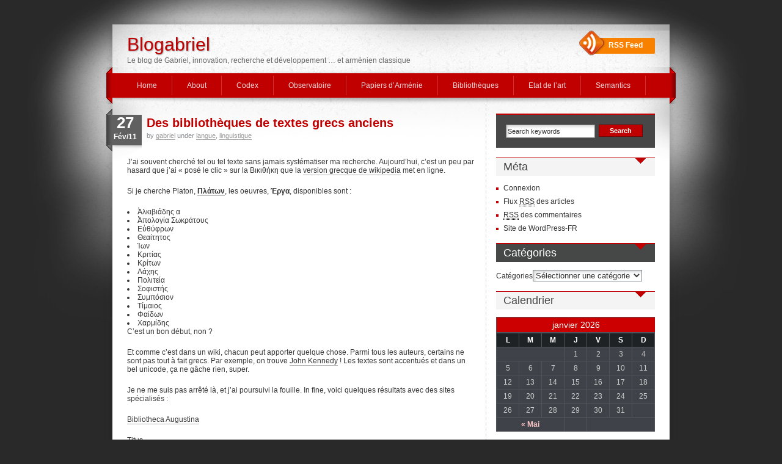

--- FILE ---
content_type: text/html; charset=UTF-8
request_url: http://kepeklian.com/bibliotheque-textes-grecs-anciens/
body_size: 30376
content:
<!DOCTYPE html PUBLIC "-//W3C//DTD XHTML 1.0 Transitional//EN"
"http://www.w3.org/TR/xhtml1/DTD/xhtml1-transitional.dtd">

<html xmlns="http://www.w3.org/1999/xhtml" xml:lang="en" lang="en">

<head profile="http://gmpg.org/xfn/11">
<meta http-equiv="Content-Type" content="text/html; charset=UTF-8"  />

<title>Des bibliothèques de textes grecs anciens &laquo;  Blogabriel</title>
<meta name="generator" content="WordPress 5.1.19" />
<meta name="robots" content="follow, all" />

<link rel="shortcut icon" href="http://kepeklian.com/wp-content/themes/idream/favicon.ico" />
<link rel="stylesheet" href="http://kepeklian.com/wp-content/themes/idream/style.css" type="text/css" media="screen" />
<link rel="alternate" type="application/rss+xml" title="Blogabriel RSS Feed" href="http://kepeklian.com/feed/" />
<link rel="pingback" href="http://kepeklian.com/xmlrpc.php" />
<!--[if IE]><link rel="stylesheet" href="http://kepeklian.com/wp-content/themes/idream/css/ie.css" type="text/css" media="screen" /><![endif]-->

<script type="text/javascript" src="http://kepeklian.com/wp-content/themes/idream/js/jquery.pngFix.js"></script>

<!-- this product is released under General Public License. Please see the attached file for details. You can also find details about the license at http://www.opensource.org/licenses/gpl-license.php -->
<script type="text/javascript">
/* <![CDATA[ */

jQuery(document).ready(function(){ 
    jQuery(document).pngFix(); 
});

jQuery(document).ready(function() { 
jQuery("#dropmenu ul").css({display: "none"}); // Opera Fix 
jQuery("#dropmenu li").hover(function(){ 
        jQuery(this).find('ul:first').css({visibility: "visible",display: "none"}).show(268); 
        },function(){ 
        jQuery(this).find('ul:first').css({visibility: "hidden"}); 
        });
		 
}); 
/* ]]> */ 
</script>

</head>

<body>

<div id="wrapper" align="center">
	<div id="layouttop"></div>
    
    <!-- Header Starts -->
    <div id="header">
    	<div id="headerleft">
        	              	<h1><a href="http://kepeklian.com">Blogabriel</a></h1><h3>Le blog de Gabriel, innovation, recherche et développement &#8230; et arménien classique</h3>
			             
        </div>
        <div id="headerright">
        	<div id="rssboxo">
            	<a href="http://kepeklian.com/feed/">RSS Feed</a>
			</div>
        </div>
    </div>
    <!-- Header Ends -->

    
    

    	
        <!-- Main nav Starts here -->
        <div id="navouter">
            <div id="nav">

                <ul id="dropmenu">
                <li class="page_item "><a href="http://kepeklian.com">Home</a></li>
                <li class="page_item page-item-1998"><a href="http://kepeklian.com/about/">About</a></li>
<li class="page_item page-item-557"><a href="http://kepeklian.com/codex-informatica/">Codex</a></li>
<li class="page_item page-item-564"><a href="http://kepeklian.com/observatoire/">Observatoire</a></li>
<li class="page_item page-item-566"><a href="http://kepeklian.com/papiers-darmenie/">Papiers d’Arménie</a></li>
<li class="page_item page-item-1277"><a href="http://kepeklian.com/bibliotheques/">Bibliothèques</a></li>
<li class="page_item page-item-1544 page_item_has_children"><a href="http://kepeklian.com/etat-de-lart/">Etat de l&rsquo;art</a>
<ul class='children'>
	<li class="page_item page-item-2180"><a href="http://kepeklian.com/etat-de-lart/ref/">Reference Cards</a></li>
</ul>
</li>
<li class="page_item page-item-1574"><a href="http://kepeklian.com/semantic-web/">Semantics</a></li>
			
                </ul>
            
            </div>
        </div>
        <!-- Main nav Ends -->
	<div id="outerwrapper">
    	<div id="innerwrapper">
  
<div id="maincol">
		
        <div class="postwrap">
        
        	<div class="postmeta2">
            	<div class="meta2inner">
                	<div class="pday">27</div>
                    <div class="pmonth">Fév/11</div>
                </div>
            </div>        
        
          	<h2 class="posttitle"><a href="http://kepeklian.com/bibliotheque-textes-grecs-anciens/">Des bibliothèques de textes grecs anciens</a></h2>
          	<div class="postmeta">by <a href="http://kepeklian.com/author/gabriel/" title="Articles par gabriel" rel="author">gabriel</a> under <a href="http://kepeklian.com/category/langue/" rel="category tag">langue</a>, <a href="http://kepeklian.com/category/linguistique/" rel="category tag">linguistique</a></div>
            <div class="clr16"></div>
          	<div class="postcontent"><p>J&rsquo;ai souvent cherché tel ou tel texte sans jamais systématiser ma recherche. Aujourd&rsquo;hui, c&rsquo;est un peu par hasard que j&rsquo;ai « posé le clic » sur la Βικιθήκη que la <a href="http://el.wikisource.org/wiki/%CE%9A%CF%8D%CF%81%CE%B9%CE%B1_%CE%A3%CE%B5%CE%BB%CE%AF%CE%B4%CE%B1">version grecque de wikipedia</a> met en ligne.</p>
<p>Si je cherche Platon, <strong><a href="http://el.wikisource.org/wiki/%CE%A0%CE%BB%CE%AC%CF%84%CF%89%CE%BD">Πλάτων</a></strong>, les oeuvres, <strong>Έργα</strong>, disponibles sont :</p>
<li>Ἀλκιβιάδης α</li>
<li>Ἀπολογία Σωκράτους</li>
<li>Εὐθύφρων</li>
<li>Θεαίτητος</li>
<li>Ίων</li>
<li>Κριτίας</li>
<li>Κρίτων</li>
<li>Λάχης</li>
<li>Πολιτεία</li>
<li>Σοφιστής</li>
<li>Συμπόσιον</li>
<li>Τίμαιος</li>
<li>Φαίδων</li>
<li>Χαρμίδης</li>
<p>C&rsquo;est un bon début, non ?</p>
<p>Et comme c&rsquo;est dans un wiki, chacun peut apporter quelque chose. Parmi tous les auteurs, certains ne sont pas tout à fait grecs. Par exemple, on trouve <a href="http://el.wikisource.org/wiki/%CE%A4%CE%B6%CE%BF%CE%BD_%CE%9A%CE%AD%CE%BD%CE%B5%CE%BD%CF%84%CE%B9">John Kennedy</a> ! Les textes sont accentués et dans un bel unicode, ça ne gâche rien, super.</p>
<p>Je ne me suis pas arrêté là, et j&rsquo;ai poursuivi la fouille. In fine, voici quelques résultats avec des sites spécialisés :</p>
<p><a href="http://www.hs-augsburg.de/~harsch/augustana.html">Bibliotheca Augustina</a></p>
<p><a href="http://titus.uni-frankfurt.de/indexf.htm?/texte/texte.htm">Titus</a></p>
<p><a href="http://remacle.org/index2.htm">Philippe Remacle</a></p>
<p><a href="http://bcs.fltr.ucl.ac.be/slinf2.html">Bibliotheca Classica Selecta</a></p>
<p><a href="http://www.myriobiblos.gr/texts/french/index_fr.html">Myriobiblios</a></p>
<p><a href="http://agoraclass.fltr.ucl.ac.be/">UCL, département d&rsquo;études grecques, latines et orientales</a></p>
<p><a href="http://bcs.fltr.ucl.ac.be/">Bilbiotheca classica selecta</a></p>
</div>
          	<div class="clr"></div>
          	<span class="linkpages"></span><div class="cleared"></div>
          	
			                    <div class="roubcornrcontent">
            			<span class="posttags-single"><a href="http://kepeklian.com/tag/bibliotheque/" rel="tag">bibliothèque</a>, <a href="http://kepeklian.com/tag/grec/" rel="tag">grec</a></span>
                    	<div class="clr"></div>
                    </div>
			        	
            <div class="clr"></div>
        </div> <!-- Closes topPost -->
		<small></small>

		<div id="comments">
			            <!-- WP 2.7 and above -->
            <div class="roubcornrcontent">
	<p class="nocomments">Comments are closed.</p>
	 

</div>            
                    </div> <!-- Closes Comment -->

<div id="extrastuff">
											     <span id="rssleft"><a href="http://kepeklian.com/bibliotheque-textes-grecs-anciens/feed/"><abbr title="Really Simple Syndication">RSS</abbr> feed for this post (comments)</a></span>

<span id="trackright"></span>
<div class="cleared"></div>
</div>


</div><!-- Closes Main -->


<div id="rightcol">
		    <div id="searchboxo">
        		<form method="get" id="searchform" action="http://kepeklian.com/">
    <input type="text" value="Search keywords" name="s" id="searchbox" onfocus="this.value=''" class="searchinput"/>
    <input type="submit" class="submitbutton" value="Search" />
</form> 
                <div class="clr"></div>
        </div>
             
        <!-- widget -->
        <li id="meta-2" class="sidebaritem widget_meta"><div class="sidebarbox"><h2 class="widgettitle">Méta</h2>			<ul>
						<li><a href="http://kepeklian.com/wp-login.php">Connexion</a></li>
			<li><a href="http://kepeklian.com/feed/">Flux <abbr title="Really Simple Syndication">RSS</abbr> des articles</a></li>
			<li><a href="http://kepeklian.com/comments/feed/"><abbr title="Really Simple Syndication">RSS</abbr> des commentaires</a></li>
			<li><a href="https://wpfr.net" title="Propulsé par WordPress, plate-forme de publication personnelle sémantique de pointe.">Site de WordPress-FR</a></li>			</ul>
			</div></li><li id="categories-2" class="sidebaritem widget_categories"><div class="sidebarbox"><h2 class="widgettitle">Catégories</h2><form action="http://kepeklian.com" method="get"><label class="screen-reader-text" for="cat">Catégories</label><select  name='cat' id='cat' class='postform' >
	<option value='-1'>Sélectionner une catégorie</option>
	<option class="level-0" value="2">Actualités&nbsp;&nbsp;(4)</option>
	<option class="level-0" value="3">arménien&nbsp;&nbsp;(73)</option>
	<option class="level-0" value="4">Big Data&nbsp;&nbsp;(1)</option>
	<option class="level-0" value="5">business model&nbsp;&nbsp;(2)</option>
	<option class="level-0" value="6">calculateur&nbsp;&nbsp;(1)</option>
	<option class="level-0" value="7">Cloud&nbsp;&nbsp;(1)</option>
	<option class="level-0" value="8">codex informatica&nbsp;&nbsp;(35)</option>
	<option class="level-0" value="9">datacenter&nbsp;&nbsp;(1)</option>
	<option class="level-0" value="10">développement durable&nbsp;&nbsp;(6)</option>
	<option class="level-0" value="11">épigraphie&nbsp;&nbsp;(14)</option>
	<option class="level-0" value="12">ergonomie&nbsp;&nbsp;(7)</option>
	<option class="level-0" value="13">histoire&nbsp;&nbsp;(8)</option>
	<option class="level-0" value="14">language&nbsp;&nbsp;(6)</option>
	<option class="level-1" value="45">&nbsp;&nbsp;&nbsp;XML&nbsp;&nbsp;(3)</option>
	<option class="level-0" value="15">langue&nbsp;&nbsp;(16)</option>
	<option class="level-0" value="16">linguistique&nbsp;&nbsp;(33)</option>
	<option class="level-0" value="17">linked data&nbsp;&nbsp;(25)</option>
	<option class="level-0" value="18">linked opendata&nbsp;&nbsp;(3)</option>
	<option class="level-0" value="19">littérature&nbsp;&nbsp;(5)</option>
	<option class="level-0" value="20">loi&nbsp;&nbsp;(33)</option>
	<option class="level-0" value="21">méthode&nbsp;&nbsp;(8)</option>
	<option class="level-1" value="46">&nbsp;&nbsp;&nbsp;agile&nbsp;&nbsp;(3)</option>
	<option class="level-1" value="51">&nbsp;&nbsp;&nbsp;lean&nbsp;&nbsp;(3)</option>
	<option class="level-1" value="32">&nbsp;&nbsp;&nbsp;scrum&nbsp;&nbsp;(3)</option>
	<option class="level-0" value="22">Mobile&nbsp;&nbsp;(1)</option>
	<option class="level-0" value="23">modération&nbsp;&nbsp;(2)</option>
	<option class="level-0" value="24">moteur de recherche&nbsp;&nbsp;(6)</option>
	<option class="level-0" value="25">musicologie&nbsp;&nbsp;(4)</option>
	<option class="level-0" value="26">ontologie&nbsp;&nbsp;(14)</option>
	<option class="level-0" value="27">opendata&nbsp;&nbsp;(14)</option>
	<option class="level-0" value="28">outils&nbsp;&nbsp;(13)</option>
	<option class="level-0" value="231">patrisitque&nbsp;&nbsp;(3)</option>
	<option class="level-0" value="29">peinture&nbsp;&nbsp;(1)</option>
	<option class="level-0" value="30">philosophie&nbsp;&nbsp;(10)</option>
	<option class="level-0" value="31">reseau social&nbsp;&nbsp;(32)</option>
	<option class="level-1" value="37">&nbsp;&nbsp;&nbsp;twitter&nbsp;&nbsp;(4)</option>
	<option class="level-0" value="33">sémantique&nbsp;&nbsp;(3)</option>
	<option class="level-0" value="34">télésanté&nbsp;&nbsp;(2)</option>
	<option class="level-0" value="35">théologie&nbsp;&nbsp;(12)</option>
	<option class="level-0" value="36">traduction&nbsp;&nbsp;(3)</option>
	<option class="level-0" value="1">Uncategorized&nbsp;&nbsp;(4)</option>
	<option class="level-0" value="38">unicode&nbsp;&nbsp;(6)</option>
	<option class="level-0" value="39">web 0&nbsp;&nbsp;(4)</option>
	<option class="level-0" value="40">web 2.0&nbsp;&nbsp;(48)</option>
	<option class="level-1" value="48">&nbsp;&nbsp;&nbsp;blog&nbsp;&nbsp;(3)</option>
	<option class="level-1" value="50">&nbsp;&nbsp;&nbsp;flux rss&nbsp;&nbsp;(4)</option>
	<option class="level-1" value="52">&nbsp;&nbsp;&nbsp;mashup&nbsp;&nbsp;(3)</option>
	<option class="level-1" value="44">&nbsp;&nbsp;&nbsp;wiki&nbsp;&nbsp;(5)</option>
	<option class="level-0" value="41">web de données&nbsp;&nbsp;(43)</option>
	<option class="level-0" value="42">web des objets&nbsp;&nbsp;(6)</option>
	<option class="level-1" value="47">&nbsp;&nbsp;&nbsp;arduino&nbsp;&nbsp;(1)</option>
	<option class="level-1" value="49">&nbsp;&nbsp;&nbsp;cubieboard&nbsp;&nbsp;(1)</option>
	<option class="level-1" value="53">&nbsp;&nbsp;&nbsp;overo&nbsp;&nbsp;(1)</option>
	<option class="level-0" value="43">web sémantique&nbsp;&nbsp;(44)</option>
</select>
</form>
<script type='text/javascript'>
/* <![CDATA[ */
(function() {
	var dropdown = document.getElementById( "cat" );
	function onCatChange() {
		if ( dropdown.options[ dropdown.selectedIndex ].value > 0 ) {
			dropdown.parentNode.submit();
		}
	}
	dropdown.onchange = onCatChange;
})();
/* ]]> */
</script>

			</div></li><li id="calendar-2" class="sidebaritem widget_calendar"><div class="sidebarbox"><h2 class="widgettitle">Calendrier</h2><div id="calendar_wrap" class="calendar_wrap"><table id="wp-calendar">
	<caption>janvier 2026</caption>
	<thead>
	<tr>
		<th scope="col" title="lundi">L</th>
		<th scope="col" title="mardi">M</th>
		<th scope="col" title="mercredi">M</th>
		<th scope="col" title="jeudi">J</th>
		<th scope="col" title="vendredi">V</th>
		<th scope="col" title="samedi">S</th>
		<th scope="col" title="dimanche">D</th>
	</tr>
	</thead>

	<tfoot>
	<tr>
		<td colspan="3" id="prev"><a href="http://kepeklian.com/2022/05/">&laquo; Mai</a></td>
		<td class="pad">&nbsp;</td>
		<td colspan="3" id="next" class="pad">&nbsp;</td>
	</tr>
	</tfoot>

	<tbody>
	<tr>
		<td colspan="3" class="pad">&nbsp;</td><td>1</td><td>2</td><td>3</td><td>4</td>
	</tr>
	<tr>
		<td>5</td><td>6</td><td>7</td><td>8</td><td>9</td><td>10</td><td>11</td>
	</tr>
	<tr>
		<td>12</td><td>13</td><td>14</td><td>15</td><td>16</td><td>17</td><td>18</td>
	</tr>
	<tr>
		<td>19</td><td>20</td><td>21</td><td>22</td><td>23</td><td>24</td><td>25</td>
	</tr>
	<tr>
		<td>26</td><td>27</td><td>28</td><td>29</td><td>30</td><td id="today">31</td>
		<td class="pad" colspan="1">&nbsp;</td>
	</tr>
	</tbody>
	</table></div></div></li><li id="archives-2" class="sidebaritem widget_archive"><div class="sidebarbox"><h2 class="widgettitle">Archives</h2>		<label class="screen-reader-text" for="archives-dropdown-2">Archives</label>
		<select id="archives-dropdown-2" name="archive-dropdown" onchange='document.location.href=this.options[this.selectedIndex].value;'>
			
			<option value="">Sélectionner un mois</option>
				<option value='http://kepeklian.com/2022/05/'> mai 2022 &nbsp;(1)</option>
	<option value='http://kepeklian.com/2019/02/'> février 2019 &nbsp;(1)</option>
	<option value='http://kepeklian.com/2018/09/'> septembre 2018 &nbsp;(1)</option>
	<option value='http://kepeklian.com/2017/10/'> octobre 2017 &nbsp;(1)</option>
	<option value='http://kepeklian.com/2017/04/'> avril 2017 &nbsp;(2)</option>
	<option value='http://kepeklian.com/2015/07/'> juillet 2015 &nbsp;(3)</option>
	<option value='http://kepeklian.com/2014/12/'> décembre 2014 &nbsp;(1)</option>
	<option value='http://kepeklian.com/2014/03/'> mars 2014 &nbsp;(2)</option>
	<option value='http://kepeklian.com/2014/02/'> février 2014 &nbsp;(1)</option>
	<option value='http://kepeklian.com/2014/01/'> janvier 2014 &nbsp;(3)</option>
	<option value='http://kepeklian.com/2013/12/'> décembre 2013 &nbsp;(2)</option>
	<option value='http://kepeklian.com/2013/11/'> novembre 2013 &nbsp;(1)</option>
	<option value='http://kepeklian.com/2013/09/'> septembre 2013 &nbsp;(1)</option>
	<option value='http://kepeklian.com/2013/08/'> août 2013 &nbsp;(4)</option>
	<option value='http://kepeklian.com/2013/06/'> juin 2013 &nbsp;(1)</option>
	<option value='http://kepeklian.com/2013/04/'> avril 2013 &nbsp;(4)</option>
	<option value='http://kepeklian.com/2013/03/'> mars 2013 &nbsp;(4)</option>
	<option value='http://kepeklian.com/2013/01/'> janvier 2013 &nbsp;(1)</option>
	<option value='http://kepeklian.com/2012/12/'> décembre 2012 &nbsp;(2)</option>
	<option value='http://kepeklian.com/2012/11/'> novembre 2012 &nbsp;(2)</option>
	<option value='http://kepeklian.com/2012/10/'> octobre 2012 &nbsp;(3)</option>
	<option value='http://kepeklian.com/2012/09/'> septembre 2012 &nbsp;(1)</option>
	<option value='http://kepeklian.com/2012/08/'> août 2012 &nbsp;(3)</option>
	<option value='http://kepeklian.com/2012/06/'> juin 2012 &nbsp;(8)</option>
	<option value='http://kepeklian.com/2012/04/'> avril 2012 &nbsp;(1)</option>
	<option value='http://kepeklian.com/2011/12/'> décembre 2011 &nbsp;(1)</option>
	<option value='http://kepeklian.com/2011/09/'> septembre 2011 &nbsp;(1)</option>
	<option value='http://kepeklian.com/2011/08/'> août 2011 &nbsp;(1)</option>
	<option value='http://kepeklian.com/2011/07/'> juillet 2011 &nbsp;(3)</option>
	<option value='http://kepeklian.com/2011/06/'> juin 2011 &nbsp;(3)</option>
	<option value='http://kepeklian.com/2011/05/'> mai 2011 &nbsp;(4)</option>
	<option value='http://kepeklian.com/2011/04/'> avril 2011 &nbsp;(1)</option>
	<option value='http://kepeklian.com/2011/03/'> mars 2011 &nbsp;(3)</option>
	<option value='http://kepeklian.com/2011/02/'> février 2011 &nbsp;(2)</option>
	<option value='http://kepeklian.com/2011/01/'> janvier 2011 &nbsp;(4)</option>
	<option value='http://kepeklian.com/2010/12/'> décembre 2010 &nbsp;(2)</option>
	<option value='http://kepeklian.com/2010/11/'> novembre 2010 &nbsp;(1)</option>
	<option value='http://kepeklian.com/2010/10/'> octobre 2010 &nbsp;(1)</option>
	<option value='http://kepeklian.com/2010/09/'> septembre 2010 &nbsp;(1)</option>
	<option value='http://kepeklian.com/2010/08/'> août 2010 &nbsp;(7)</option>
	<option value='http://kepeklian.com/2010/07/'> juillet 2010 &nbsp;(3)</option>
	<option value='http://kepeklian.com/2010/06/'> juin 2010 &nbsp;(4)</option>
	<option value='http://kepeklian.com/2010/04/'> avril 2010 &nbsp;(1)</option>
	<option value='http://kepeklian.com/2010/03/'> mars 2010 &nbsp;(1)</option>
	<option value='http://kepeklian.com/2010/02/'> février 2010 &nbsp;(12)</option>
	<option value='http://kepeklian.com/2010/01/'> janvier 2010 &nbsp;(4)</option>
	<option value='http://kepeklian.com/2009/11/'> novembre 2009 &nbsp;(2)</option>
	<option value='http://kepeklian.com/2009/10/'> octobre 2009 &nbsp;(8)</option>
	<option value='http://kepeklian.com/2009/09/'> septembre 2009 &nbsp;(1)</option>
	<option value='http://kepeklian.com/2009/08/'> août 2009 &nbsp;(10)</option>
	<option value='http://kepeklian.com/2009/07/'> juillet 2009 &nbsp;(3)</option>
	<option value='http://kepeklian.com/2009/06/'> juin 2009 &nbsp;(3)</option>
	<option value='http://kepeklian.com/2009/05/'> mai 2009 &nbsp;(1)</option>
	<option value='http://kepeklian.com/2009/04/'> avril 2009 &nbsp;(8)</option>
	<option value='http://kepeklian.com/2009/03/'> mars 2009 &nbsp;(6)</option>
	<option value='http://kepeklian.com/2009/02/'> février 2009 &nbsp;(4)</option>
	<option value='http://kepeklian.com/2009/01/'> janvier 2009 &nbsp;(1)</option>
	<option value='http://kepeklian.com/2008/12/'> décembre 2008 &nbsp;(1)</option>
	<option value='http://kepeklian.com/2008/11/'> novembre 2008 &nbsp;(8)</option>
	<option value='http://kepeklian.com/2008/10/'> octobre 2008 &nbsp;(1)</option>
	<option value='http://kepeklian.com/2008/09/'> septembre 2008 &nbsp;(1)</option>
	<option value='http://kepeklian.com/2008/08/'> août 2008 &nbsp;(8)</option>
	<option value='http://kepeklian.com/2008/07/'> juillet 2008 &nbsp;(4)</option>
	<option value='http://kepeklian.com/2008/05/'> mai 2008 &nbsp;(5)</option>
	<option value='http://kepeklian.com/2008/04/'> avril 2008 &nbsp;(2)</option>
	<option value='http://kepeklian.com/2008/02/'> février 2008 &nbsp;(2)</option>
	<option value='http://kepeklian.com/2008/01/'> janvier 2008 &nbsp;(9)</option>
	<option value='http://kepeklian.com/2007/12/'> décembre 2007 &nbsp;(2)</option>
	<option value='http://kepeklian.com/2007/11/'> novembre 2007 &nbsp;(9)</option>
	<option value='http://kepeklian.com/2007/10/'> octobre 2007 &nbsp;(2)</option>
	<option value='http://kepeklian.com/2007/09/'> septembre 2007 &nbsp;(3)</option>
	<option value='http://kepeklian.com/2007/08/'> août 2007 &nbsp;(1)</option>
	<option value='http://kepeklian.com/2007/07/'> juillet 2007 &nbsp;(2)</option>
	<option value='http://kepeklian.com/2007/06/'> juin 2007 &nbsp;(4)</option>
	<option value='http://kepeklian.com/2007/05/'> mai 2007 &nbsp;(2)</option>
	<option value='http://kepeklian.com/2007/04/'> avril 2007 &nbsp;(4)</option>
	<option value='http://kepeklian.com/2007/03/'> mars 2007 &nbsp;(2)</option>
	<option value='http://kepeklian.com/2007/02/'> février 2007 &nbsp;(4)</option>
	<option value='http://kepeklian.com/2007/01/'> janvier 2007 &nbsp;(14)</option>
	<option value='http://kepeklian.com/2006/12/'> décembre 2006 &nbsp;(22)</option>

		</select>
		</div></li> 

        <div class="clr"></div>
</div>
<div class="clr"></div>




    
			<div id="bottompanel">
    <div class="roundcornrrbox">
        <div class="topleftcorner"><div class="toprightcorner"></div></div>
        <div class="roundcrrcnt">
        
        	
            <div class="col1">
                
					                    <h3>Recent Posts</h3>
                    <ul>
                                                    <li>
                                <a href="http://kepeklian.com/la-strategie-dalekine-appliquee-a-linnovation/">La stratégie d&rsquo;Alékine appliquée à l&rsquo;innovation </a>
                            </li>
                                                    <li>
                                <a href="http://kepeklian.com/%d5%a6%d5%a1%d5%bd%d5%bf%d5%b8%d6%82%d5%ae%d5%b8%d5%b5%d5%bd%d5%b6-%cf%84%e1%bd%b0-%cf%84%ce%bf%e1%bf%a6-%cf%91%ce%b5%ce%bf%e1%bf%a6/">զԱստուծոյսն = τὰ τοῦ ϑεοῦ </a>
                            </li>
                                                    <li>
                                <a href="http://kepeklian.com/trouver-des-synonymes/">Trouver des synonymes </a>
                            </li>
                                                    <li>
                                <a href="http://kepeklian.com/manuel-elementaire-darmenien-classique/">Manuel élémentaire d’arménien classique </a>
                            </li>
                                                    <li>
                                <a href="http://kepeklian.com/la-publicite-pour-la-premiere-edition-de-lepideixis/">La publicité pour la première édition de l&rsquo;Epideixis </a>
                            </li>
                        			
                    </ul>
                    

                            </div>
            
            <div class="col2">
                      
                    <h3>Archives</h3>
                    <ul>
                        	<li><a href='http://kepeklian.com/2022/05/'>mai 2022</a></li>
	<li><a href='http://kepeklian.com/2019/02/'>février 2019</a></li>
	<li><a href='http://kepeklian.com/2018/09/'>septembre 2018</a></li>
	<li><a href='http://kepeklian.com/2017/10/'>octobre 2017</a></li>
	<li><a href='http://kepeklian.com/2017/04/'>avril 2017</a></li>
                    </ul>

                            </div>
            
            <div class="col3">
                                    <h3>Tags</h3>
                    <ul>
                    	<a href="http://kepeklian.com/tag/allemand/" class="tag-cloud-link tag-link-55 tag-link-position-1" style="font-size: 8pt;" aria-label="allemand (3 éléments)">allemand</a>
<a href="http://kepeklian.com/tag/allemande/" class="tag-cloud-link tag-link-56 tag-link-position-2" style="font-size: 8pt;" aria-label="allemande (3 éléments)">allemande</a>
<a href="http://kepeklian.com/tag/anthropologie/" class="tag-cloud-link tag-link-60 tag-link-position-3" style="font-size: 11.14606741573pt;" aria-label="anthropologie (8 éléments)">anthropologie</a>
<a href="http://kepeklian.com/tag/armenie/" class="tag-cloud-link tag-link-63 tag-link-position-4" style="font-size: 8pt;" aria-label="armenie (3 éléments)">armenie</a>
<a href="http://kepeklian.com/tag/codex/" class="tag-cloud-link tag-link-86 tag-link-position-5" style="font-size: 15.910112359551pt;" aria-label="codex (29 éléments)">codex</a>
<a href="http://kepeklian.com/tag/hannah-arendt/" class="tag-cloud-link tag-link-126 tag-link-position-6" style="font-size: 11.14606741573pt;" aria-label="Hannah Arendt (8 éléments)">Hannah Arendt</a>
<a href="http://kepeklian.com/tag/informatica/" class="tag-cloud-link tag-link-132 tag-link-position-7" style="font-size: 15.910112359551pt;" aria-label="informatica (29 éléments)">informatica</a>
<a href="http://kepeklian.com/tag/komitas/" class="tag-cloud-link tag-link-139 tag-link-position-8" style="font-size: 8pt;" aria-label="komitas (3 éléments)">komitas</a>
<a href="http://kepeklian.com/tag/linguistique/" class="tag-cloud-link tag-link-16 tag-link-position-9" style="font-size: 8pt;" aria-label="linguistique (3 éléments)">linguistique</a>
<a href="http://kepeklian.com/tag/linked-data/" class="tag-cloud-link tag-link-17 tag-link-position-10" style="font-size: 14.112359550562pt;" aria-label="linked data (18 éléments)">linked data</a>
<a href="http://kepeklian.com/tag/loi/" class="tag-cloud-link tag-link-20 tag-link-position-11" style="font-size: 15.910112359551pt;" aria-label="loi (29 éléments)">loi</a>
<a href="http://kepeklian.com/tag/ontologie/" class="tag-cloud-link tag-link-26 tag-link-position-12" style="font-size: 11.595505617978pt;" aria-label="ontologie (9 éléments)">ontologie</a>
<a href="http://kepeklian.com/tag/ontology/" class="tag-cloud-link tag-link-167 tag-link-position-13" style="font-size: 10.696629213483pt;" aria-label="ontology (7 éléments)">ontology</a>
<a href="http://kepeklian.com/tag/opendata/" class="tag-cloud-link tag-link-27 tag-link-position-14" style="font-size: 10.696629213483pt;" aria-label="opendata (7 éléments)">opendata</a>
<a href="http://kepeklian.com/tag/outils/" class="tag-cloud-link tag-link-28 tag-link-position-15" style="font-size: 10.696629213483pt;" aria-label="outils (7 éléments)">outils</a>
<a href="http://kepeklian.com/tag/politique/" class="tag-cloud-link tag-link-184 tag-link-position-16" style="font-size: 11.595505617978pt;" aria-label="politique (9 éléments)">politique</a>
<a href="http://kepeklian.com/tag/reseau-social/" class="tag-cloud-link tag-link-31 tag-link-position-17" style="font-size: 16pt;" aria-label="reseau social (30 éléments)">reseau social</a>
<a href="http://kepeklian.com/tag/semantique/" class="tag-cloud-link tag-link-33 tag-link-position-18" style="font-size: 13.932584269663pt;" aria-label="sémantique (17 éléments)">sémantique</a>
<a href="http://kepeklian.com/tag/tools/" class="tag-cloud-link tag-link-213 tag-link-position-19" style="font-size: 10.696629213483pt;" aria-label="tools (7 éléments)">tools</a>
<a href="http://kepeklian.com/tag/traduction/" class="tag-cloud-link tag-link-36 tag-link-position-20" style="font-size: 13.932584269663pt;" aria-label="traduction (17 éléments)">traduction</a>
<a href="http://kepeklian.com/tag/twitter/" class="tag-cloud-link tag-link-37 tag-link-position-21" style="font-size: 9.6179775280899pt;" aria-label="twitter (5 éléments)">twitter</a>
<a href="http://kepeklian.com/tag/web-de-donnees/" class="tag-cloud-link tag-link-41 tag-link-position-22" style="font-size: 14.112359550562pt;" aria-label="web de données (18 éléments)">web de données</a>
<a href="http://kepeklian.com/tag/web-of-data/" class="tag-cloud-link tag-link-227 tag-link-position-23" style="font-size: 10.696629213483pt;" aria-label="web of data (7 éléments)">web of data</a>
<a href="http://kepeklian.com/tag/web-semantique/" class="tag-cloud-link tag-link-43 tag-link-position-24" style="font-size: 14.292134831461pt;" aria-label="web sémantique (19 éléments)">web sémantique</a>                    </ul>
                    
                            </div>
            <div class="clr"></div>
        

            <div class="clr"></div>
        </div>
        <div class="bottomleftcorner"><div class="bottomrightcorner"></div></div>
    </div>
</div>
<!-- Bottom Panel ends -->


	
            <div class="copyr">Copyright &copy; 1996-2010 Blogabriel. All rights reserved.</div>    
        <div class="clr16"></div>
        </div>
    </div>
    <div id="layoutbottom"></div>
</div>

<div id="credit" align="center">
	<abbr title="Jarrah/1.1">iDream</abbr> theme by <a href="http://www.templatesnext.org/">Templates Next</a> 
    | Powered by <a href="http://wordpress.org/">WordPress</a> 
</div>

<script type='text/javascript' src='http://kepeklian.com/wp-includes/js/jquery/jquery.js?ver=1.12.4'></script>
<script type='text/javascript' src='http://kepeklian.com/wp-includes/js/jquery/jquery-migrate.min.js?ver=1.4.1'></script>
<script type='text/javascript' src='http://kepeklian.com/wp-includes/js/comment-reply.min.js?ver=5.1.19'></script>

<script>
  (function(i,s,o,g,r,a,m){i['GoogleAnalyticsObject']=r;i[r]=i[r]||function(){
  (i[r].q=i[r].q||[]).push(arguments)},i[r].l=1*new Date();a=s.createElement(o),
  m=s.getElementsByTagName(o)[0];a.async=1;a.src=g;m.parentNode.insertBefore(a,m)
  })(window,document,'script','https://www.google-analytics.com/analytics.js','ga');

  ga('create', 'UA-1311255-1', 'auto');
  ga('send', 'pageview');

</script>

</body>
</html>

--- FILE ---
content_type: text/plain
request_url: https://www.google-analytics.com/j/collect?v=1&_v=j102&a=1564549020&t=pageview&_s=1&dl=http%3A%2F%2Fkepeklian.com%2Fbibliotheque-textes-grecs-anciens%2F&ul=en-us%40posix&dt=Des%20biblioth%C3%A8ques%20de%20textes%20grecs%20anciens%20%C2%AB%20Blogabriel&sr=1280x720&vp=1280x720&_u=IEBAAEABAAAAACAAI~&jid=1563098164&gjid=419600435&cid=30114380.1769805583&tid=UA-1311255-1&_gid=302927069.1769805583&_r=1&_slc=1&z=1184297283
body_size: -449
content:
2,cG-ED2J287QQR